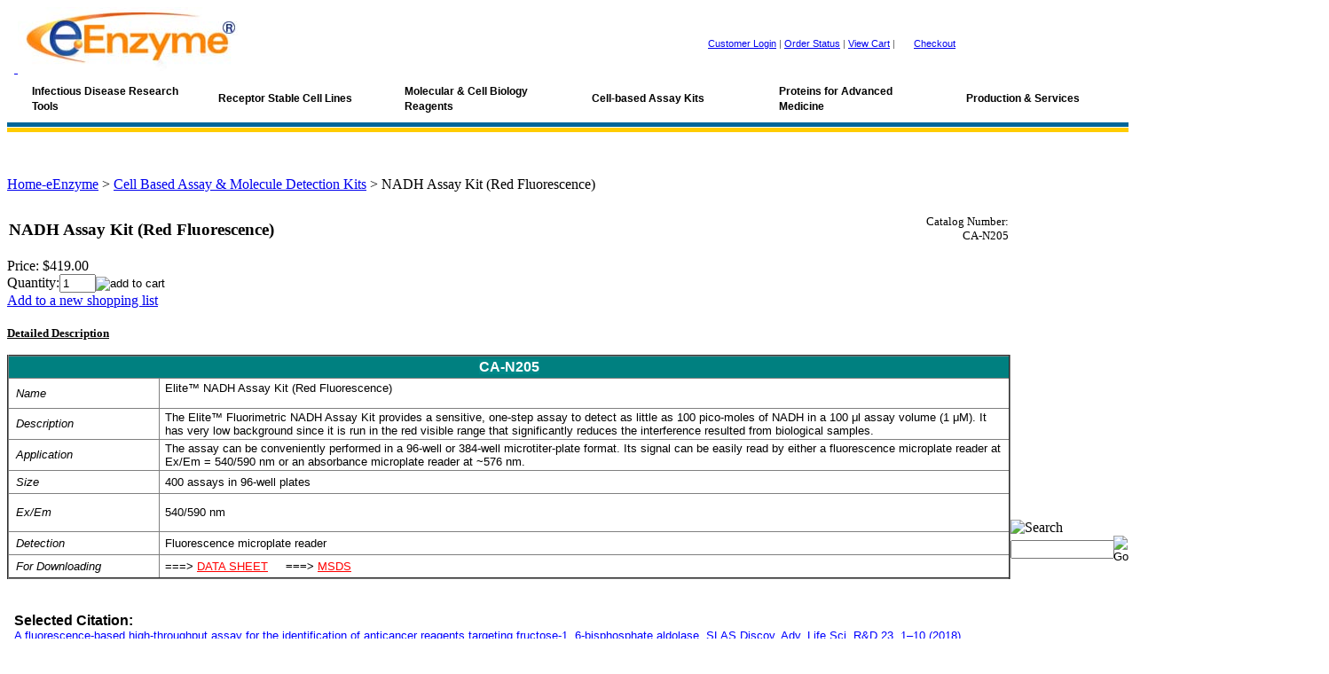

--- FILE ---
content_type: text/html; charset=utf-8
request_url: https://www.eenzyme.com/elite-nadh-assay-kit-red-fluorescence.aspx
body_size: 16891
content:


<!DOCTYPE html PUBLIC "-//W3C//DTD XHTML 1.0 Transitional//EN" "http://www.w3.org/TR/xhtml1/DTD/xhtml1-transitional.dtd">

<html xmlns="http://www.w3.org/1999/xhtml" lang="en">
<head id="ctl00_headTag"><title>
	NADH Assay Kit (Red Fluorescence) | eEnzyme
</title>
    <script type="text/javascript" src="/scripts/jquery-3.5.1.min.js" integrity='sha384-ZvpUoO/+PpLXR1lu4jmpXWu80pZlYUAfxl5NsBMWOEPSjUn/6Z/hRTt8+pR6L4N2' crossorigin='anonymous'></script>
    <script type="text/javascript" src="/scripts/jquery-ui-1.13.0.min.js" integrity='sha384-GH7wmqAxDa43XGS89eXGbziWEki6l/Smy1U+dAI7ZbxlrLsmal+hLlTMqoPIIg1V' crossorigin='anonymous'></script>
    <script type="text/javascript" src="/scripts/json2.js" integrity='sha384-rY3wIRyRmLeQV74T/sN7A3vmSdmaUvjIIzs0Z0cxcwXDHrUumbS3B3u18KlipZ2i' crossorigin='anonymous'></script>
    <script type="text/javascript" src="/scripts/jstorage.js" integrity='sha384-oC7ifurXSiCOGfj0Uy8BEQzbYTql7TzwHA8cE+mQY4skImVU0TX2RYBBKdXDs5cp' crossorigin='anonymous'></script>

    <link type="text/css" rel="stylesheet" href="/custom.css.aspx?theme=137&amp;23252" /><link rel="image_src" href="http://www.eenzyme.com/themes/migration-1-1/images/layout/site_logo.gif" /><link rel="stylesheet" type="text/css" href="/scripts/jQueryUiStyles/jquery-ui.min.css" /><meta name="description" content="The Elite™ Fluorimetric NADH Assay Kit provides a sensitive, one-step assay to detect as little as 100 pico-moles of NADH in a 100 μl assay volume (1 μM). It has very low background since it is run in the red visible range that significantly reduces the interference resulted from biological samples." /><meta name="keywords" content="NADH, Assay Kit, Fluorescence, CA-N205, eenzyme, manufacturer, supplier" /><meta property="og:title" content="NADH Assay Kit (Red Fluorescence) | eEnzyme" /><meta property="og:description" /><meta property="og:image" content="http://www.eenzyme.com/themes/migration-1-1/images/layout/site_logo.gif" /><meta property="og:site_name" content="eENZYME LLC" /><meta property="og:url" content="http://www.eenzyme.com/elite-nadh-assay-kit-red-fluorescence.aspx" /><link rel="canonical" href="https://www.eenzyme.com/elite-nadh-assay-kit-red-fluorescence.aspx" /><link rel="stylesheet" href="/themes/migration-1-1/css/migration.css" type="text/css" /><link rel="stylesheet" href="/themes/migration-1-1/css/x4x_style.css" type="text/css" /><link rel="stylesheet" href="/themes/migration-1-1/css/y4x_custom.css" type="text/css" />
    <script type="text/javascript" src="/scripts/storefront.js" integrity='sha384-wZ3DIKW9ZSoCKqJd55/BNLEcz3mgQhgMwHCw/jwN8k3RG+Hr9bq6e6m10w1YVJqQ' crossorigin='anonymous'></script>
    <script type="text/javascript" src="/scripts/storefront.ie10.js" integrity='sha384-9qRZorpiHcWTyPYogrGSXMS7WL+BQqd4f8L1TM8QShlm70sVe2mrRGcdOVqWssZ2' crossorigin='anonymous'></script>
    <script type="text/javascript" src="/scripts/jquery.producthistory.js" integrity='sha384-mGvZy9PlgY3eQGscCu2QBJCfNYGTuq65xdGE0VNdMv45A6y3R+TxUjF5aIZ+uLx3' crossorigin='anonymous'></script>
    
    <style type="text/css" media="all">
        .product-detail #additional {float:left;margin:10px 0 0;width:100%;}
        .product-detail #additional ul.tabs {float:left;width:100%; list-style-type:none !important; margin-left: 0px !important; padding-left: 0px !important; margin-right: 0px !important; padding-right: 0px !important;}
        .product-detail #additional ul.tabs li {float:left;width:24%;font-size:12px;text-align:center;border:1px solid #ddd;background:url(/images/item-bg.gif) repeat-x left bottom;}
        .product-detail #additional ul.tabs li.tab-desc {border-left:none;}
        .product-detail #additional ul.tabs li.active {background:#fff;border-bottom:none;}
        .product-detail #additional ul.tabs li a {display:block;padding:10px;text-decoration:none;color:#666;}
        .product-detail #additional ul.tabs li.active a {font-weight:bold;color:#333;}
        #quantity-discounts {float:left;}
        .updateProgress {display: block;position: relative;background-color: #fff;filter: alpha(opacity=70);-moz-opacity: 0.7;opacity: 0.7;padding: 0px;margin: 0px;border: 0px;background-image: url("/images/indicator.gif");background-repeat: no-repeat;background-position: center center;z-index: 100000;}
    </style>
<head>
  <meta charset="UTF-8">
  <meta name="viewport" content="width=device-width, initial-scale=1.0">
  <meta name="description" content="eENZYME offers a rabbit polyclonal antibody targeting the E1 glycoprotein of Western Equine Encephalitis Virus (WEEV). Produced via genetic immunization for superior recognition of native viral proteins. Validated for ELISA and Western blot applications in alphavirus research.">
  <meta name="keywords" content="Western Equine Encephalitis Virus antibody, WEEV E1 glycoprotein, rabbit polyclonal antibody, genetic immunization, alphavirus antibody, ELISA reagent, Western blot antibody, viral antigen detection, eENZYME">
  <meta name="author" content="eENZYME LLC">
  <title>Anti-E1 Western Equine Encephalitis Virus Rabbit Antibody | eENZYME LLC</title>

  <!-- Favicon -->
  <link rel="icon" type="image/png" href="https://www.eenzyme.com/favicon-lock.png">

  <!-- Network Solutions Site Seal -->
  <script src="https://seal.networksolutions.com/siteseal/javascript/siteseal.js"></script>

  <!-- Google Ads Global Site Tag (gtag.js) -->
  <script async src="https://www.googletagmanager.com/gtag/js?id=AW-1065850140"></script>
  <script>
    window.dataLayer = window.dataLayer || [];
    function gtag(){ dataLayer.push(arguments); }
    gtag('js', new Date());
    gtag('config', 'AW-1065850140');
  </script>

  <!-- Stylesheets -->
  <link rel="stylesheet" href="/styles/main.css">
  <link rel="stylesheet" href="/styles/weev-antibody.css">
</head>
<meta http-equiv="content-type" content="text/html; charset=utf-8" /><meta http-equiv="content-language" content="en-us" /></head>

<body id="ctl00_bodyTag" class="product-page-type elite-nadh-assay-kit-red-fluorescence-page">

    <form name="aspnetForm" method="post" action="./elite-nadh-assay-kit-red-fluorescence.aspx" onsubmit="javascript:return WebForm_OnSubmit();" id="aspnetForm">
<div>
<input type="hidden" name="__EVENTTARGET" id="__EVENTTARGET" value="" />
<input type="hidden" name="__EVENTARGUMENT" id="__EVENTARGUMENT" value="" />
<input type="hidden" name="__VIEWSTATE" id="__VIEWSTATE" value="UKk6TmIDzJaInjcWDJ/fAPNL9LWlpjt8OKy8rbDOeaShuzGGxuxkj91cLmVYcyEedBHv90xjmlD720XhHdgzAYRIB0zvdvXkYUrSjOAu8UDUy8/v2ljbocttCdn3ep1WdSJyXaFu2hrjg+/VI2eI1uY7f5GBThfm7f7F+JOY9egdzAJ/6mgmDFaZfZO4/6ilNPkaz8poyUmHSX7NsQsoGwFiUSsqm5cXNUd2Zo+5vrooeZQRDkrKPD+5RjGY/y7kMb9f5qG+Hk9u5HTaQMcLl1bHk87qLep03ZPm2DT1CNB2zYjOyNtFw62qRq4VoYYe3rcdEixFdjjOHv9wGpFUnq43DGSbpTKBtc5AJKpzBEe6X/GcztRMByDGL86n0O48wqsf4Ba6gY/8rBoHZc43TSFOdmhNmt3lXTwAV+13vjcxMgu2ht+MNkD35nxYYTrz080nnxZkkdAM0bDaZH3/btCK9ReX02c9iicGf2D/S6DIcVnrTedGol3DdqYcuRGNoDdeP9cB8zaA1VZRLmZ0QP7Id/xAzieh18nx2XORU6nBrD3SMoHJe6FStbi31Vq3mV3jMUD/KuWLKuo14llGpRBfu2BRIwR4F9ybfLAvGmE5hNc5wKRTap6t//+Icgc9w+UFwx3rOi6QGWARKKJpANOANB7USX1kBd7ZR7/rRSd5oh6wz8mWXu8i4fgAjV++DhwAblqSaXbxxkRsZhyiRlizDEdIB/K3WwzzRqTLr256S0/GQ09ru0C1eBOXfnTb11Kc5qHnu28HQrOK5F5Yg/+F9SITz5Gy3CJnuHinntTw2QZUJYtb3iiELdHimhrsTbiR3XOuc2lr7X3wJhs9lVwzXMMPajZX8rNfY9tCsCxN5ly9OgfUb9aEVJ/tpQctYhJk9Be+S/4WE5F6ciXG4XNt+iU654e361GNiY2s0vEH8ZqygntczdWqtSguB6849NbJBCHn3McdnkOAyQIbYdz/WBeXP97cUrddccGwLijc3q0QL0NHoTg4dfS/j/G3xY4bwW7xIC+B0uvAg17UTcd6ELsGwhkhw94+S7XqjGtD3lOyCYxo2Ph/sWeY8y4zEb7WJO3Vt8P/nCkq50lSAfaOuPh0C55KXUzk9uwLVtHb1BSdN0SvlM2FmHL6x2kujog9jNCey28PdttvQxlD7bZuh5+sUNXfP2z+9CJJIfs=" />
</div>

<script type="text/javascript">
//<![CDATA[
var theForm = document.forms['aspnetForm'];
if (!theForm) {
    theForm = document.aspnetForm;
}
function __doPostBack(eventTarget, eventArgument) {
    if (!theForm.onsubmit || (theForm.onsubmit() != false)) {
        theForm.__EVENTTARGET.value = eventTarget;
        theForm.__EVENTARGUMENT.value = eventArgument;
        theForm.submit();
    }
}
//]]>
</script>


<script src="/WebResource.axd?d=pynGkmcFUV13He1Qd6_TZAG0REM8qqEBAHCZinHsmTftbBz8ARFqQG4SmTbTGQGNsxByiuhhp7M8BL__qlDclA2&amp;t=638259264720000000" type="text/javascript"></script>


<script src="/ScriptResource.axd?d=nv7asgRUU0tRmHNR2D6t1HtMr9P-x2_74eSuheOvyS9sgudK_1OOBbqxeT95Oz7T4EgKT-ui-t0v-5WHdBjnvkKGXbdd-7IxxFMhrIT9raX1Q8vQJZ8sjEME6_5pfXflUbfOeoegYHjikdC7srSHlw2&amp;t=52f3558a" type="text/javascript"></script>
<script src="/ScriptResource.axd?d=NJmAwtEo3Ipnlaxl6CMhvtsjOePWILLXcWxlwCsHYz8fzRI9N5f0JccCBUsBm33EENLZXDYwZteS25FdzlV0igVEWzubi67r3jAiJ3i-Sz9kW0feR-VvdZFL844GJHYGuTW7fGD09j6SX6uvNV2Oe-XsnzpZhTrgTJSBMIzc6Ho1&amp;t=ffffffffb1d0f179" type="text/javascript"></script>
<script src="/ScriptResource.axd?d=dwY9oWetJoJoVpgL6Zq8ODn6mY9ix_887qsASlhK_vTw8AMA8PPR6IrMWs6QekhgoBeNs0izHBQ96rkU8iFXd95XYcpwleh_m016WsHkHKye3D16O_Li6Ay_wDz-uYcv1BH84cWSb30mu8pq8vUXCyqjWfvUgbpIFFJaaE3GFNA1&amp;t=ffffffffb1d0f179" type="text/javascript"></script>
<script type="text/javascript">
//<![CDATA[
function WebForm_OnSubmit() {
if (typeof(ValidatorOnSubmit) == "function" && ValidatorOnSubmit() == false) return false;
return true;
}
//]]>
</script>

<div>

	<input type="hidden" name="__VIEWSTATEGENERATOR" id="__VIEWSTATEGENERATOR" value="1314A63E" />
	<input type="hidden" name="__SCROLLPOSITIONX" id="__SCROLLPOSITIONX" value="0" />
	<input type="hidden" name="__SCROLLPOSITIONY" id="__SCROLLPOSITIONY" value="0" />
	<input type="hidden" name="__EVENTVALIDATION" id="__EVENTVALIDATION" value="Cp8JH7vdhA6kpDb+9NDZzDSklQK43Go7dtbDbMRIo70D4XthlahY3rNLBOeVE/[base64]/neYzpSddKZiq5P0Dj+cHsl73vsa5GF0UKZWDuAIlSZO6M+KD2ldrA4AHz6Q3X12dhykpSxIZ70tGfSUhQ7bI0ih8c6egLEHY8kyCZc6nepMEg3DJ59GeqACHA0vpeA9jbkvOwtg6hOXiBVfP4JMrZnCU6bUcWoMMvyfBTKyoGwr/3NJfKRTsIXjtJoPBS8b/8HLIht5keno908k7McE8=" />
</div>
        

        

        

        <div id="wrapper">
            <table id="ctl00_container" class="page-container" cellspacing="0" cellpadding="0" border="0" style="border-collapse:collapse;">
	<tr id="ctl00_header">
		<td id="ctl00_headerContent" class="page-header"><table cellspacing="0" cellpadding="0" style="width: 100%;">
<tbody>
<tr>
<td>
<div align="left">
<table cellspacing="0" cellpadding="0" border="0" bgcolor="#ffffff" align="left" style="width: 100%;">
<tbody>
<tr>
<td>
<table cellspacing="0" cellpadding="0" border="0" bgcolor="#ffffff" style="width: 100%;">
<tbody>
<tr valign="center">
<td height="50">&nbsp;&nbsp;<a href="../../../"> <img src="../../../images/logo%20for%20homepage.jpg" /></a></td>
<td nowrap="nowrap" align="center" style="vertical-align: middle;"><span style="font-family: Verdana, Arial, Helvetica, sans-serif; color: #666666; font-size: 8pt;"><a class="bar1" href="index.asp?PageAction=LOGIN">Customer Login</a> | <a class="bar1" href="index.asp?PageAction=LOGIN">Order Status</a> | <a class="bar1" href="index.asp?PageAction=CARTDETAILS&amp;Page=1">View Cart</a> | <img width="18" border="none" height="16" src="../../../themes/migration-1-1/images/carticon.gif" /><a class="bar1" href="index.asp?PageAction=CARTCHECKOUT">Checkout</a></span>&nbsp;&nbsp;</td>
</tr>
</tbody>
</table>
</td>
</tr>
<tr>
<td>
<table cellspacing="0" cellpadding="0" border="0" style="width: 100%; height: 30px;">
<tbody>
<tr>
<td align="left"><link href="../../../flyout/styles.css" type="text/css" rel="stylesheet" />
<div id="cssmenu">
<ul>
<li class="active has-sub"><a href="../../../infectiousdiseaseresearch.aspx"><span style="color: #000000; font-size: 9pt;"><strong>Infectious Disease Research Tools</strong></span></a>
<ul>
<li></li>
<li></li>
<li></li>
<li></li>
<li></li>
<li></li>
<li><span style="font-size: 9pt; color: a93226;">&nbsp;</span></li>
<li><span style="font-size: 9pt; color: a93226;">&nbsp;</span></li>
<li><span style="font-size: 9pt; color: a93226;">&nbsp;</span></li>
<li><span style="font-size: 9pt; color: a93226;">&nbsp;</span></li>
<li><a href="../../../itemssortedbyvirus.aspx"><span style="font-size: 9pt; color: a93226;">*Products Grouped by Virus</span></a></li>
<li class="active has-sub"><a href="../../../coronavirus-2.aspx"><span style="font-size: 9pt;">*Coronavirus Research Tools</span></a>
<ul>
<li><a href="../../../coronavirus-2.aspx"><span style="font-size: 9pt;">Overview</span></a></li>
<li><a href="../../../CoronaVirus.aspx"><span style="font-size: 9pt;">Recombinant Protein</span></a></li>
<li><a href="../../../Antibody-for-Coronavirus.aspx"><span style="font-size: 9pt;">Polyclonal Antibody</span></a></li>
<li><a href="../../../mabsforcoronavirus.aspx"><span style="font-size: 9pt;"> Monoclonal Antibody</span></a></li>
<li><a href="../../../celllinesandpseudoviralparticles.aspx"><span style="font-size: 9pt;">Pseudovirus &amp; Stable Cell Line </span></a></li>
<li><a href="../../../Pseudovirus-Neutralization-Assay-Service-SARS-CoV-2.aspx"><span style="font-size: 9pt;">Pseudovirus Neutralization Assay Service </span></a></li>
</ul>
</li>
<li class="active has-sub"><a href="../../../influenzavirusresearch.aspx"><span style="font-size: 9pt;">*Influenza Research Tools</span></a>
<ul>
<li><a href="../../../influenzavirusresearch.aspx"><span style="font-size: 9pt;">Overview</span></a></li>
<li><a href="../../../h1n1-2.aspx"><span style="font-size: 9pt;">H1N1</span></a></li>
<li><a href="../../../h2n2.aspx"><span style="font-size: 9pt;">H2N2, H4N6</span></a></li>
<li><a href="../../../h3n2-2.aspx"><span style="font-size: 9pt;">H3N2</span></a></li>
<li><a href="../../../h5n1-2.aspx"><span style="font-size: 9pt;">H5N1</span></a></li>
<li><a href="../../../h5n2.aspx"><span style="font-size: 9pt;">H5N2, H5N3, H5N8, H6N1, H6N2</span></a></li>
<li><a href="../../../h7n1.aspx"><span style="font-size: 9pt;">H7N1, H7N2, H7N7, H7N9</span></a></li>
<li><a href="../../../h8n4.aspx"><span style="font-size: 9pt;">H8,H9,H11,H12,H13,H15,H16</span></a></li>
<li><a href="../../../bbrisbane602008.aspx"><span style="font-size: 9pt;">Influenza B viruses</span></a></li>
<li><a href="../../../influenzapseudoviruses.aspx"><span style="font-size: 9pt;">Pseudoviruses</span></a></li>
</ul>
</li>
<li class="active has-sub"><a href="../../../HIV-research-tools.aspx"><span style="font-size: 9pt;">*HIV Research Tools</span></a>
<ul>
<li><a href="../../../HIV-research-tools.aspx"><span style="font-size: 9pt;">Overview</span></a></li>
<li><a href="../../../hivsiv.aspx"><span style="font-size: 9pt;">HIV/SIV Recombinant Proteins</span></a></li>
<li><a href="../../../rabbitiggsforhivsiv.aspx"><span style="font-size: 9pt;">Rabbit IgGs for HIV/SIV Proteins</span></a></li>
<li><a href="../../../mabsforhumanimmunodeficiencyvirushiv.aspx"><span style="font-size: 9pt;">Monoclonal Antibodies for HIV Proteins</span></a></li>
<li><a href="../../../hivsiv-2.aspx"><span style="font-size: 9pt;">HIV/SIV cDNA Clones</span></a></li>
</ul>
</li>
<li class="active has-sub"><a href="../../../viralproteins.aspx"><span style="font-size: 9pt;">Recombinant Viral &amp; Bacterial Proteins</span></a>
<ul>
<li>
<table bgcolor="#DCDCDC">
<tbody>
<tr>
<td><a href="../../../influenzaa.aspx"><span style="font-size: 9pt;">Influenza A</span></a></td>
<td><a href="../../../influenzab-2.aspx"><span style="font-size: 9pt;">Influenza B</span></a></td>
</tr>
<tr>
<td><a href="../../../hivsiv.aspx"><span style="font-size: 9pt;">HIV/SIV</span></a></td>
<td><a href="../../../hepatitis.aspx"><span style="font-size: 9pt;">Hepatitis</span></a></td>
</tr>
<tr>
<td><a href="../../../ebolavirus.aspx"><span style="font-size: 9pt;">Ebola</span></a></td>
<td><a href="../../../malaria.aspx"><span style="font-size: 9pt;">Malaria</span></a></td>
</tr>
<tr>
<td><a href="../../../bunyaviridae.aspx"><span style="font-size: 9pt;">Bunyaviridae (SFTS,RVF) </span></a></td>
<td><a href="../../../westnilevirus.aspx"><span style="font-size: 9pt;">Flavivirus (WNV,Zika)</span></a></td>
</tr>
<tr>
<td><a href="../../../enterovirus.aspx"><span style="font-size: 9pt;">Enterovirus</span></a></td>
<td><a href="../../../foot-and-mouth-disease-virus.aspx"><span style="font-size: 9pt;">Foot and Mouth Disease Virus</span></a></td>
</tr>
<tr>
<td><a href="../../../herpesvirus.aspx"><span style="font-size: 9pt;">Herpesvirus</span></a></td>
<td><a href="../../../humanpapillomavirushpv.aspx"><span style="font-size: 9pt;">Human Papillomavirus</span></a></td>
</tr>
<tr>
<td><a href="../../../rsvviralproteins.aspx"><span style="font-size: 9pt;">RSV</span></a></td>
<td><a href="../../../sars-cov.aspx"><span style="font-size: 9pt;">CoronaVirus</span></a></td>
</tr>
<tr>
<td><a href="../../../bio-markerproteins.aspx"><span style="font-size: 9pt;">Miscellaneous Proteins </span></a></td>
<td></td>
</tr>
</tbody>
</table>
</li>
</ul>
</li>
<li class="active has-sub"><a href="../../../monoclonalantibodies.aspx"><span style="font-size: 9pt;">Monoclonal Antibodies</span></a>
<ul>
<li>
<table bgcolor="#DCDCDC">
<tbody>
<tr>
<td><a href="../../../monoclonalantibodies.aspx"><span style="font-size: 9pt;">Overview</span></a></td>
<td><a href="../../../mabsforinfluenza.aspx"><span style="font-size: 9pt;">Influenza A</span></a></td>
<td><a href="../../../mabsforinfluenzabvirus.aspx"><span style="font-size: 9pt;">Influenza B</span></a></td>
</tr>
<tr>
<td><a href="../../../mabsforhumanimmunodeficiencyvirushiv.aspx"><span style="font-size: 9pt;">HIV/SIV</span></a></td>
<td><a href="../../../mabsforhepatitis.aspx"><span style="font-size: 9pt;">Hepatitis Virus</span></a></td>
<td><a href="../../../mabsforebolavirus.aspx"><span style="font-size: 9pt;">Ebola Virus</span></a></td>
</tr>
<tr>
<td><a href="../../../mabsforcoronavirus.aspx"><span style="font-size: 9pt;">Coronavirus</span></a></td>
<td><a href="../../../mabformonkeypoxvirus.aspx"><span style="font-size: 9pt;">Monkeypox virus</span></a></td>
<td><a href="../../../mabsforherpessimplexvirus.aspx"><span style="font-size: 9pt;">Herpes Simplex Virus</span></a></td>
</tr>
<tr>
<td><a href="../../../mabsforepsteinbarrvirus.aspx"><span style="font-size: 9pt;">Epstein Barr Virus</span></a></td>
<td><a href="../../../mabsforfoot-and-mouthdiseasevirus.aspx"><span style="font-size: 9pt;">Foot-and-Mouth Disease Virus</span></a></td>
<td><a href="../../../mabsforcytomeglovirus.aspx"><span style="font-size: 9pt;">Cytomeglovirus</span></a></td>
</tr>
<tr>
<td><a href="../../../mabsfornewcastlediseasevirus.aspx"><span style="font-size: 9pt;">Newcastle Disease Virus</span></a></td>
<td><a href="../../../mabsforzikavirus.aspx"><span style="font-size: 9pt;">Zika Virus</span></a></td>
<td><a href="../../../mabsforrabiesvirus.aspx"><span style="font-size: 9pt;">Rabies Virus</span></a></td>
</tr>
<tr>
<td><a href="../../../mabsformicrobialandplanttoxins.aspx"><span style="font-size: 9pt;">MAbs for Microbial and Plant Toxins</span></a></td>
<td><a href="../../../mabsforepitopetags.aspx"><span style="font-size: 9pt;">MAbs for Epitopes</span></a></td>
<td><a href="../../../othermabs.aspx"><span style="font-size: 9pt;">Miscellaneous mAbs</span></a></td>
</tr>
</tbody>
</table>
</li>
</ul>
</li>
<li class="active has-sub"><a href="../../../polyclonalantibodies.aspx"><span style="font-size: 9pt;">Polyclonal Antibodies</span></a>
<ul>
<li>
<table bgcolor="#DCDCDC">
<tbody>
<tr>
<td><a href="../../../polyclonalantibodies.aspx"><span style="font-size: 9pt;">Overview</span></a></td>
<td><a href="../../../rabbitiggsforinfluenzaab.aspx"><span style="font-size: 9pt;">Influenza A/B</span></a></td>
</tr>
<tr>
<td><a href="../../../rabbitiggsforhivsiv.aspx"><span style="font-size: 9pt;">HIV/SIV</span></a></td>
<td><a href="../../../rabbitiggsforhepatitisvirus.aspx"><span style="font-size: 9pt;">Hepatitis Virus</span></a></td>
</tr>
<tr>
<td><a href="../../../rabbitiggsforebolavirus.aspx"><span style="font-size: 9pt;">Ebola Virus</span></a></td>
<td><a href="../../../rabbitiggsforhsv.aspx"><span style="font-size: 9pt;">HSV</span></a></td>
</tr>
<tr>
<td><a href="../../../rabbitiggsforwestnilevirus.aspx"><span style="font-size: 9pt;">Flavivirus</span></a></td>
<td><a href="../../../rabbitiggsforsars-cov.aspx"><span style="font-size: 9pt;">Coronavirus</span></a></td>
</tr>
<tr>
<td><a href="../../../mabsforepitopetags.aspx"><span style="font-size: 9pt;">Antibodies for Protein Tags or Epitope Tags</span></a></td>
<td><a href="../../../otherantibodies.aspx"><span style="font-size: 9pt;">Miscellaneous Antibodies</span></a></td>
</tr>
</tbody>
</table>
</li>
</ul>
</li>
<li class="active has-sub"><a href="../../../viruscdnaclone.aspx"><span style="font-size: 9pt;">Virus ORF cDNA Clone</span></a></li>
<li class="last"><a href="../../../hivelisaassaykits.aspx"><span style="font-size: 9pt;">Sandwich ELISA Kits</span></a></li>
<li class="active has-sub"><a href="../../../pseudoviruses-vlp.aspx"><span style="font-size: 9pt;">Pseudoviruses (VLPs)</span></a></li>
<li><a href="../../../Infectious-disease-research.aspx"><span style="font-size: 9pt;">Categories Overview</span></a></li>
</ul>
</li>
</ul>
</div>
</td>
<td align="left"><link href="../../flyout/styles.css" type="text/css" rel="stylesheet" />
<div id="cssmenu">
<ul>
<li class="active has-sub"><a href="../membranereceptorresearch.aspx"><span style="color: #000000; font-size: 9pt;"><strong>Receptor Stable Cell Lines</strong>&nbsp;</span></a>
<ul>
<li></li>
<!--                            



<li><a href="../Membrane-Receptor-Research.aspx"><span style="font-size: 9pt;">Overview</span></a></li>
<li><a href="../../ACTOne-GPCR-stable-cell-lines.aspx"><span style="font-size: 9pt;">ACTOne GPCR Stable Cell Lines</span></a></li>
<li><a href="../../ACTOne-PDE-stable-cell-lines.aspx"><span style="font-size: 9pt;">ACTOne PDE Stable Cell Lines</span></a></li>
<li><a href="../../stable-cell-lines-covid19-research.aspx"><span style="font-size: 9pt;">Stable Cell Lines for COVID19</span></a></li>
<li><a href="../../Reagents-for-HTS-screening.aspx"><span style="font-size: 9pt;">Assay Kits for Membrane Receptor Studies</span></a></li>
<li><span style="font-size: 9pt;">&nbsp;</span></li>

---></ul>
</li>
</ul>
</div>
</td>
<td align="left"><link href="../../../flyout/styles.css" type="text/css" rel="stylesheet" />
<div id="cssmenu">
<ul>
<li class="active has-sub"><a href="../../../reagents.aspx"><span style="color: #000000; font-size: 9pt;"><strong>Molecular &amp; Cell Biology Reagents</strong></span></a>
<ul>
<li><a href="../../../reagents.aspx"></a></li>
<li><span style="font-size: 9pt; color: a93226;">&nbsp;</span></li>
<li><span style="font-size: 9pt; color: a93226;">&nbsp;</span></li>
<li><span style="font-size: 9pt; color: a93226;">&nbsp;</span></li>
<li><a href="../../../Taq-DNA-polymerases-and-Taq-antibodies.aspx" title="Taq DNA polymerases and Taq antibodies"><span style="font-size: 9pt; color: a93226;">DNA Polymerases &amp; Taq Antibodies</span></a></li>
<li><a href="../../../molecularmarkerladder.aspx"><span style="font-size: 9pt;">Molecular Markers/Ladders</span></a></li>
<li><a href="../../../labelednucleotides.aspx"><span style="font-size: 9pt;">Labeled Nucleotides</span></a></li>
<li><a href="../../../epitopetagsandsecondaryantibodies.aspx"><span style="font-size: 9pt;">Epitope Tags and mAbs, Secondary Antibodies</span></a></li>
<li class="last"><a href="../../../reagentsandbuffers.aspx"><span style="font-size: 9pt;">Reagents and Buffers</span></a></li>
<li><a href="../../../tubesstripsand96-wellplates.aspx"><span style="font-size: 9pt;">Plastics for qPCR Applications</span></a></li>
</ul>
</li>
</ul>
</div>
</td>
<td align="left"><link href="../../../flyout/styles.css" type="text/css" rel="stylesheet" />
<div id="cssmenu">
<ul>
<li class="active has-sub"><a href="../../../cellassaykits.aspx"><span style="color: #000000; font-size: 9pt;"><strong>Cell-based Assay Kits</strong></span></a></li>
<li class="active has-sub">
<ul>
<li><a href="../../../recommendedreagentsforhtsscreening.aspx"><span style="font-size: 9pt;">Recommended Assay Kits for HTS Screening</span></a></li>
</ul>
</li>
</ul>
</div>
</td>
<td align="left"><link href="../../../flyout/styles.css" type="text/css" rel="stylesheet" />
<div id="cssmenu">
<ul>
<li class="active has-sub"><a href="../../../ricerecombinantprotein.aspx"><span style="color: #000000; font-size: 9pt;"><strong>Proteins for Advanced Medicine</strong></span></a>
<ul>
<li><span style="font-size: 9pt;">&nbsp;</span></li>
<li><span style="font-size: 9pt;">&nbsp;</span></li>
<li><span style="font-size: 9pt;">&nbsp;</span></li>
<li><span style="font-size: 9pt;">&nbsp;</span></li>
<li><a href="../../../ricerecombinantprotein.aspx"><span style="font-size: 9pt;">IVD Raw Materials</span></a></li>
<li><a href="../../../ricerecombinantprotein.aspx"><span style="font-size: 9pt;">Animal-Free Human Proteins</span></a></li>
<li><a href="../../../cytokines.aspx"><span style="font-size: 9pt;">Cytokines</span></a></li>
</ul>
</li>
</ul>
</div>
</td>
<td align="left"><link href="../../../flyout/styles.css" type="text/css" rel="stylesheet" />
<div id="cssmenu">
<ul>
<li class="active has-sub"><a href="../../../customproductionservices.aspx"><span style="color: #000000; font-size: 9pt;"><strong>Production &amp; Services</strong></span></a>
<ul>
<li><span style="font-size: 30pt;">&nbsp;</span></li>
<li><span style="font-size: 9pt;">&nbsp;</span></li>
<li><span style="font-size: 9pt;">&nbsp;</span></li>
<li><a href="../../../Pseudovirus-Neutralization-Assay-Service-SARS-CoV-2.aspx"><span style="font-size: 9pt;">Pseudovirus Neutralization Assay</span></a></li>
<li><a href="../../../pseudoviralparticlevlpproduction.aspx"><span style="font-size: 9pt;">Pseudoviral Partical (VLP) Production</span></a></li>
<li><a href="../../../recombinantproteinproductionservice.aspx"><span style="font-size: 9pt;">Antibody &amp; Protein Production</span></a></li>
<li><a href="../../../customized-gpcr-pde-service.aspx"><span style="font-size: 9pt;">Custom GPCR/PDE Study</span></a></li>
</ul>
</li>
</ul>
</div>
</td>
</tr>
</tbody>
</table>
</td>
</tr>
</tbody>
</table>
</div>
</td>
</tr>
</tbody>
</table>
<div style="width: 100%; display: block; background: #006699; height: 5px;">
<div>&nbsp;</div>
</div>
<div style="width: 100%; display: block; background: #FDFEFE; height: 1px;">
<div>&nbsp;</div>
</div>
<div style="width: 100%; display: block; background: #ffcc00; height: 5px;">
<div>&nbsp;</div>
</div>
<p>&nbsp;</p>
<script language="JavaScript" src="https://seal.networksolutions.com/siteseal/javascript/siteseal.js" type="mce-mce-text/javascript"></script></td>
	</tr><tr id="ctl00_body" class="page-body">
		<td id="ctl00_bodyContent" class="page-body-content">
                        <div role="main">
                            <table id="ctl00_columns" class="page-body-columns" cellspacing="0" cellpadding="0" border="0" style="border-collapse:collapse;">
			<tr>
				<td id="ctl00_centerColumn" class="page-column-center"><div id="ctl00_breadcrumb" class="breadcrumb">
					
                                            <span id="ctl00_breadcrumbContent"><span><a href="/">Home-eEnzyme</a></span><span>&#160;&gt;&#160;</span><span><a href="/cell-assay-kits.aspx">Cell Based Assay &amp; Molecule Detection Kits</a></span><span>&#160;&gt;&#160;</span><span>NADH Assay Kit (Red Fluorescence)</span></span>
                                        
				</div>
    <input name="ctl00$pageContent$productDetailsID" type="hidden" id="ctl00_pageContent_productDetailsID" class="productDetailsID" value="810" />
    
    
                <div id="product-detail-div" class="product-detail" itemscope itemtype="http://schema.org/Product">
                    <div style="text-align:center;margin-bottom:10px">

    <div style="margin-bottom:10px">
     
    </div>
  
  

  


  
</div>

<table border="0" cellpadding="2" cellspacing="0" style="border-collapse:collapse;margin-bottom:1px" width="100%">
  <tr>
    <td>
              <H3>NADH Assay Kit (Red Fluorescence)</H3>
          </td>
    <td align="right">
                  
       
          <font size="2" class="prodmfg">Catalog Number:
            <div class="prod-detail-part"><span class="prod-detail-part-value">CA-N205</span></div>
          </font>
        
          </td>
  </tr>
  </table>

<div class="prod-detail-price">
        <div class="prod-detail-cost"><span class="prod-detail-cost-label">Price:</span> <span class="prod-detail-cost-value">$419.00</span></div>
      </div>
  




<div class="prod-detail-purchase" onkeypress="javascript:return WebForm_FireDefaultButton(event, &#39;ctl00_pageContent_addToCart&#39;)">
					<label for="ctl00_pageContent_txtQuantity" class="label">Quantity:</label><input name="ctl00$pageContent$txtQuantity" type="text" value="1" maxlength="10" size="3" id="ctl00_pageContent_txtQuantity" class="textbox-center" /><span id="ctl00_pageContent_ctl32" style="color:Red;display:none;"><br />* Whole number only</span><input type="image" name="ctl00$pageContent$addToCart" id="ctl00_pageContent_addToCart" class="prod-detail-add" buttonProperty="addToCart" src="/themes/migration-1-1/images/buttons/cart_btn_add.gif" alt="add to cart" onclick="javascript:WebForm_DoPostBackWithOptions(new WebForm_PostBackOptions(&quot;ctl00$pageContent$addToCart&quot;, &quot;&quot;, true, &quot;&quot;, &quot;&quot;, false, false))" style="border-width:0px;" />
				</div><div class="prod-detail-shopping-list">
					<a id="ctl00_pageContent_ctl35_shopping-list-add" href="javascript:WebForm_DoPostBackWithOptions(new WebForm_PostBackOptions(&quot;ctl00$pageContent$ctl35$shopping-list-add&quot;, &quot;&quot;, true, &quot;&quot;, &quot;&quot;, false, true))" style="display:block;">Add to a new shopping list</a>
				</div>

  <div style="margin-top:20px">
    <font size="2" class="prodmfg"><B><u>Detailed Description</u></B></font>
    <div class="prod-detail-desc"><p></p>
<table cellspacing="0" cellpadding="0" border="2" style="border-collapse: collapse; width: 100%; height: 197px; font-family: Arial; font-size: 10pt;" id="AutoNumber10">
<tbody>
<tr>
<td width="100%" bgcolor="#008080" height="24" colspan="2">
<p align="center" style="margin-top: 2px; margin-bottom: 2px;"><span style="font-size: 12pt; font-weight: bold; background-color: #008888; color: #ffffff;">CA-N205</span></p>
</td>
</tr>
<tr>
<td width="15%" height="24">
<p style="margin: 2px 3px 2px 8px;"><i>Name</i></p>
</td>
<td width="85%" height="24">
<p style="line-height: 14pt; margin-top: 2px; margin-left: 6px;">Elite&trade; NADH Assay Kit (Red Fluorescence)</p>
</td>
</tr>
<tr>
<td width="15%" height="24">
<p style="margin: 2px 3px 2px 8px;"><i>Description</i></p>
</td>
<td width="85%" height="24">
<p style="margin: 2px 3px 2px 6px;">The Elite&trade; Fluorimetric NADH Assay Kit provides a sensitive, one-step assay to detect as little as 100 pico-moles of NADH in a 100 &mu;l assay volume (1 &mu;M). It has very low background since it is run in the red visible range that significantly reduces the interference resulted from biological samples.</p>
</td>
</tr>
<tr>
<td width="15%" height="25">
<p style="margin: 2px 3px 2px 8px;"><i>Application</i></p>
</td>
<td width="85%" height="25">
<p style="margin: 2px 3px 2px 6px;">The assay can be conveniently performed in a 96-well or 384-well microtiter-plate format. Its signal can be easily read by either a fluorescence microplate reader at Ex/Em = 540/590 nm or an absorbance microplate reader at ~576 nm.</p>
</td>
</tr>
<tr>
<td width="15%" height="25">
<p style="margin: 2px 3px 2px 8px;"><i>Size</i></p>
</td>
<td width="85%" height="25">
<p style="margin: 2px 3px 2px 6px;">400 assays in 96-well plates</p>
</td>
</tr>
<tr>
<td width="15%" height="25">
<p style="margin-right: 3px; margin-left: 8px;"><i>Ex/Em</i></p>
</td>
<td width="85%" height="25">
<p style="margin-left: 6px;">540/590 nm</p>
</td>
</tr>
<tr>
<td width="15%" height="25">
<p style="margin: 2px 3px 2px 8px;"><i>Detection</i></p>
</td>
<td width="85%" height="25">
<p style="margin: 2px 3px 2px 6px;">Fluorescence microplate reader</p>
</td>
</tr>
<tr>
<td width="15%" height="25">
<p style="margin: 2px 3px 2px 8px;"><i>For Downloading</i></p>
</td>
<td width="85%" height="25">
<p style="margin: 2px 3px 2px 6px;">===&gt;&nbsp;<a href="http://www.eEnzyme.com/datasheets/CA-N205.pdf"><span style="color: #ff0000; text-decoration: underline;">DATA SHEET</span></a><b>&nbsp; &nbsp; &nbsp;===&gt;</b>&nbsp;<a href="http://www.eEnzyme.com/MSDS/CA-N205MSDS.pdf"><span style="color: #ff0000; text-decoration: underline;">MSDS</span></a></p>
</td>
</tr>
</tbody>
</table>
<p style="margin: 2px 3px 2px 8px;"><br /><br /><span style="font-family: arial, helvetica, sans-serif; font-size: 12pt;"><strong>Selected Citation:</strong></span><br /> <span style="color: #0000ff; font-family: arial, helvetica, sans-serif; font-size: 10pt;"><a href="https://doi.org/10.1177%2F2472555217726325"><span style="color: #0000ff;">A fluorescence-based high-throughput assay for the identification of anticancer reagents targeting fructose-1, 6-bisphosphate aldolase. SLAS Discov. Adv. Life Sci. R&amp;D 23, 1&ndash;10 (2018).&nbsp;</span></a></span><br /><br /><br /></p></div>
  </div>

<table id="ctl00_pageContent_ctl45_titleHeader" cellpadding="0" cellspacing="0" style="width:100%">
					<tr>
						<td><h3 style="margin-top:20px">Related Products</h3></td>
						<td style="text-align:right;vertical-align:bottom"></td>
					</tr>
				</table>
				





<table id="ctl00_pageContent_ctl45_productList" class="product-list" cellspacing="0" border="0" style="width:100%;border-collapse:collapse;">
					<tr>
						<td class="product-list-item-container" style="width:100%;">
		<div class="product-list-item" onkeypress="javascript:return WebForm_FireDefaultButton(event, &#39;ctl00_pageContent_ctl45_productList_ctl00_imbAdd&#39;)">
							<table border="0" style="width:100%" >
	<tr> 
		<td style="text-align:left" width="45%" style="vertical-align:middle"> 
		   <a href="/glutathione-gsh-gssg-ratio-assay-kit-fluorescence.aspx">GSH/GSSG Ratio Assay Kit (Fluorescence)</a>		
                </td>
                <td style="text-align:left" width="15%" style="vertical-align:middle">
		  <div class="product-list-text">
                         CA-G056
		  </div>
		</td>

                  
                <td style="text-align:left" width="16%">
	 	   <div class="product-list-price" style="vertical-align:middle">     
 	 
		     				<div class="product-list-cost"><span class="product-list-cost-label" style="vertical-align:middle"> 
				</span> <span class="product-list-cost-value" style="vertical-align:middle">   
				$384.00
				</span></div>
				 </div>
              </td>
              <td style="text-align:left" width="12%" style="vertical-align:middle">
				<div class="product-list-qty">
				  <label for="ctl00_pageContent_ctl45_productList_ctl00_txtQuantity" class="label">Quantity:</label> <input name="ctl00$pageContent$ctl45$productList$ctl00$txtQuantity" type="text" value="1" maxlength="10" size="3" id="ctl00_pageContent_ctl45_productList_ctl00_txtQuantity" class="textbox-center" /><span id="ctl00_pageContent_ctl45_productList_ctl00_ctl14" style="color:Red;display:none;"><br />* Whole number only</span>				</div>
		</td>
                <td width="12%" style="vertical-align:middle">
                        <input type="image" name="ctl00$pageContent$ctl45$productList$ctl00$imbAdd" id="ctl00_pageContent_ctl45_productList_ctl00_imbAdd" src="/themes/migration-1-1/images/buttons/cart_btn_add.gif" alt="add to cart" onclick="javascript:WebForm_DoPostBackWithOptions(new WebForm_PostBackOptions(&quot;ctl00$pageContent$ctl45$productList$ctl00$imbAdd&quot;, &quot;&quot;, true, &quot;productList828&quot;, &quot;&quot;, false, false))" style="border-width:0px;" />                </td>
             </tr>
	  
	</table>
						</div>
  </td>
					</tr><tr>
						<td class="product-list-item-container-alt" style="width:100%;">
		<div class="product-list-item" onkeypress="javascript:return WebForm_FireDefaultButton(event, &#39;ctl00_pageContent_ctl45_productList_ctl01_imbAdd&#39;)">
							<table border="0" style="width:100%" >
	<tr> 
		<td style="text-align:left" width="45%" style="vertical-align:middle"> 
		   <a href="/camp-elisa-assay-kit-fluorescence.aspx">cAMP ELISA Assay Kit (Fluorescence)</a>		
                </td>
                <td style="text-align:left" width="15%" style="vertical-align:middle">
		  <div class="product-list-text">
                         
		  </div>
		</td>

                  
                <td style="text-align:left" width="16%">
	 	   <div class="product-list-price" style="vertical-align:middle">     
 	 
		     				<div class="product-list-cost"><span class="product-list-cost-label" style="vertical-align:middle"> 
				</span> <span class="product-list-cost-value" style="vertical-align:middle">   
				$439.00
				</span></div>
				 </div>
              </td>
              <td style="text-align:left" width="12%" style="vertical-align:middle">
				<div class="product-list-qty">
				  				</div>
		</td>
                <td width="12%" style="vertical-align:middle">
                                        </td>
             </tr>
	  
	</table>
						</div>
  </td>
					</tr><tr>
						<td class="product-list-item-container" style="width:100%;">
		<div class="product-list-item" onkeypress="javascript:return WebForm_FireDefaultButton(event, &#39;ctl00_pageContent_ctl45_productList_ctl02_imbAdd&#39;)">
							<table border="0" style="width:100%" >
	<tr> 
		<td style="text-align:left" width="45%" style="vertical-align:middle"> 
		   <a href="/elite-nadp-nadph-ratio-assay-kit-red-fluorescence.aspx">NADP/NADPH Ratio Assay Kit (Red Fluorescence)</a>		
                </td>
                <td style="text-align:left" width="15%" style="vertical-align:middle">
		  <div class="product-list-text">
                         CA-N426
		  </div>
		</td>

                  
                <td style="text-align:left" width="16%">
	 	   <div class="product-list-price" style="vertical-align:middle">     
 	 
		     				<div class="product-list-cost"><span class="product-list-cost-label" style="vertical-align:middle"> 
				</span> <span class="product-list-cost-value" style="vertical-align:middle">   
				$439.00
				</span></div>
				 </div>
              </td>
              <td style="text-align:left" width="12%" style="vertical-align:middle">
				<div class="product-list-qty">
				  <label for="ctl00_pageContent_ctl45_productList_ctl02_txtQuantity" class="label">Quantity:</label> <input name="ctl00$pageContent$ctl45$productList$ctl02$txtQuantity" type="text" value="1" maxlength="10" size="3" id="ctl00_pageContent_ctl45_productList_ctl02_txtQuantity" class="textbox-center" /><span id="ctl00_pageContent_ctl45_productList_ctl02_ctl14" style="color:Red;display:none;"><br />* Whole number only</span>				</div>
		</td>
                <td width="12%" style="vertical-align:middle">
                        <input type="image" name="ctl00$pageContent$ctl45$productList$ctl02$imbAdd" id="ctl00_pageContent_ctl45_productList_ctl02_imbAdd" src="/themes/migration-1-1/images/buttons/cart_btn_add.gif" alt="add to cart" onclick="javascript:WebForm_DoPostBackWithOptions(new WebForm_PostBackOptions(&quot;ctl00$pageContent$ctl45$productList$ctl02$imbAdd&quot;, &quot;&quot;, true, &quot;productList815&quot;, &quot;&quot;, false, false))" style="border-width:0px;" />                </td>
             </tr>
	  
	</table>
						</div>
  </td>
					</tr><tr>
						<td class="product-list-item-container-alt" style="width:100%;">
		<div class="product-list-item" onkeypress="javascript:return WebForm_FireDefaultButton(event, &#39;ctl00_pageContent_ctl45_productList_ctl03_imbAdd&#39;)">
							<table border="0" style="width:100%" >
	<tr> 
		<td style="text-align:left" width="45%" style="vertical-align:middle"> 
		   <a href="/elite-nadp-nadph-assay-kit-red-fluorescence.aspx">NADP/NADPH Assay Kit (Red Fluorescence)</a>		
                </td>
                <td style="text-align:left" width="15%" style="vertical-align:middle">
		  <div class="product-list-text">
                         CA-N418
		  </div>
		</td>

                  
                <td style="text-align:left" width="16%">
	 	   <div class="product-list-price" style="vertical-align:middle">     
 	 
		     				<div class="product-list-cost"><span class="product-list-cost-label" style="vertical-align:middle"> 
				</span> <span class="product-list-cost-value" style="vertical-align:middle">   
				$419.00
				</span></div>
				 </div>
              </td>
              <td style="text-align:left" width="12%" style="vertical-align:middle">
				<div class="product-list-qty">
				  <label for="ctl00_pageContent_ctl45_productList_ctl03_txtQuantity" class="label">Quantity:</label> <input name="ctl00$pageContent$ctl45$productList$ctl03$txtQuantity" type="text" value="1" maxlength="10" size="3" id="ctl00_pageContent_ctl45_productList_ctl03_txtQuantity" class="textbox-center" /><span id="ctl00_pageContent_ctl45_productList_ctl03_ctl14" style="color:Red;display:none;"><br />* Whole number only</span>				</div>
		</td>
                <td width="12%" style="vertical-align:middle">
                        <input type="image" name="ctl00$pageContent$ctl45$productList$ctl03$imbAdd" id="ctl00_pageContent_ctl45_productList_ctl03_imbAdd" src="/themes/migration-1-1/images/buttons/cart_btn_add.gif" alt="add to cart" onclick="javascript:WebForm_DoPostBackWithOptions(new WebForm_PostBackOptions(&quot;ctl00$pageContent$ctl45$productList$ctl03$imbAdd&quot;, &quot;&quot;, true, &quot;productList814&quot;, &quot;&quot;, false, false))" style="border-width:0px;" />                </td>
             </tr>
	  
	</table>
						</div>
  </td>
					</tr><tr>
						<td class="product-list-item-container" style="width:100%;">
		<div class="product-list-item" onkeypress="javascript:return WebForm_FireDefaultButton(event, &#39;ctl00_pageContent_ctl45_productList_ctl04_imbAdd&#39;)">
							<table border="0" style="width:100%" >
	<tr> 
		<td style="text-align:left" width="45%" style="vertical-align:middle"> 
		   <a href="/elite-nad-nadh-ratio-assay-kit-red-fluorescence.aspx">NAD/NADH Ratio Assay Kit (Red Fluorescence)</a>		
                </td>
                <td style="text-align:left" width="15%" style="vertical-align:middle">
		  <div class="product-list-text">
                         CA-N226
		  </div>
		</td>

                  
                <td style="text-align:left" width="16%">
	 	   <div class="product-list-price" style="vertical-align:middle">     
 	 
		     				<div class="product-list-cost"><span class="product-list-cost-label" style="vertical-align:middle"> 
				</span> <span class="product-list-cost-value" style="vertical-align:middle">   
				$439.00
				</span></div>
				 </div>
              </td>
              <td style="text-align:left" width="12%" style="vertical-align:middle">
				<div class="product-list-qty">
				  <label for="ctl00_pageContent_ctl45_productList_ctl04_txtQuantity" class="label">Quantity:</label> <input name="ctl00$pageContent$ctl45$productList$ctl04$txtQuantity" type="text" value="1" maxlength="10" size="3" id="ctl00_pageContent_ctl45_productList_ctl04_txtQuantity" class="textbox-center" /><span id="ctl00_pageContent_ctl45_productList_ctl04_ctl14" style="color:Red;display:none;"><br />* Whole number only</span>				</div>
		</td>
                <td width="12%" style="vertical-align:middle">
                        <input type="image" name="ctl00$pageContent$ctl45$productList$ctl04$imbAdd" id="ctl00_pageContent_ctl45_productList_ctl04_imbAdd" src="/themes/migration-1-1/images/buttons/cart_btn_add.gif" alt="add to cart" onclick="javascript:WebForm_DoPostBackWithOptions(new WebForm_PostBackOptions(&quot;ctl00$pageContent$ctl45$productList$ctl04$imbAdd&quot;, &quot;&quot;, true, &quot;productList812&quot;, &quot;&quot;, false, false))" style="border-width:0px;" />                </td>
             </tr>
	  
	</table>
						</div>
  </td>
					</tr><tr>
						<td class="product-list-item-container-alt" style="width:100%;">
		<div class="product-list-item" onkeypress="javascript:return WebForm_FireDefaultButton(event, &#39;ctl00_pageContent_ctl45_productList_ctl05_imbAdd&#39;)">
							<table border="0" style="width:100%" >
	<tr> 
		<td style="text-align:left" width="45%" style="vertical-align:middle"> 
		   <a href="/elite-nad-nadh-assay-kit-red-fluorescence.aspx">NAD/NADH Assay Kit (Red Fluorescence)</a>		
                </td>
                <td style="text-align:left" width="15%" style="vertical-align:middle">
		  <div class="product-list-text">
                         CA-N218
		  </div>
		</td>

                  
                <td style="text-align:left" width="16%">
	 	   <div class="product-list-price" style="vertical-align:middle">     
 	 
		     				<div class="product-list-cost"><span class="product-list-cost-label" style="vertical-align:middle"> 
				</span> <span class="product-list-cost-value" style="vertical-align:middle">   
				$419.00
				</span></div>
				 </div>
              </td>
              <td style="text-align:left" width="12%" style="vertical-align:middle">
				<div class="product-list-qty">
				  <label for="ctl00_pageContent_ctl45_productList_ctl05_txtQuantity" class="label">Quantity:</label> <input name="ctl00$pageContent$ctl45$productList$ctl05$txtQuantity" type="text" value="1" maxlength="10" size="3" id="ctl00_pageContent_ctl45_productList_ctl05_txtQuantity" class="textbox-center" /><span id="ctl00_pageContent_ctl45_productList_ctl05_ctl14" style="color:Red;display:none;"><br />* Whole number only</span>				</div>
		</td>
                <td width="12%" style="vertical-align:middle">
                        <input type="image" name="ctl00$pageContent$ctl45$productList$ctl05$imbAdd" id="ctl00_pageContent_ctl45_productList_ctl05_imbAdd" src="/themes/migration-1-1/images/buttons/cart_btn_add.gif" alt="add to cart" onclick="javascript:WebForm_DoPostBackWithOptions(new WebForm_PostBackOptions(&quot;ctl00$pageContent$ctl45$productList$ctl05$imbAdd&quot;, &quot;&quot;, true, &quot;productList811&quot;, &quot;&quot;, false, false))" style="border-width:0px;" />                </td>
             </tr>
	  
	</table>
						</div>
  </td>
					</tr><tr>
						<td class="product-list-item-container" style="width:100%;">
		<div class="product-list-item" onkeypress="javascript:return WebForm_FireDefaultButton(event, &#39;ctl00_pageContent_ctl45_productList_ctl06_imbAdd&#39;)">
							<table border="0" style="width:100%" >
	<tr> 
		<td style="text-align:left" width="45%" style="vertical-align:middle"> 
		   <a href="/cell-lysis-buffer.aspx">Cell Lysis Buffer</a>		
                </td>
                <td style="text-align:left" width="15%" style="vertical-align:middle">
		  <div class="product-list-text">
                         CA-N015g
		  </div>
		</td>

                  
                <td style="text-align:left" width="16%">
	 	   <div class="product-list-price" style="vertical-align:middle">     
 	 
		     				<div class="product-list-cost"><span class="product-list-cost-label" style="vertical-align:middle"> 
				</span> <span class="product-list-cost-value" style="vertical-align:middle">   
				$54.00
				</span></div>
				 </div>
              </td>
              <td style="text-align:left" width="12%" style="vertical-align:middle">
				<div class="product-list-qty">
				  <label for="ctl00_pageContent_ctl45_productList_ctl06_txtQuantity" class="label">Quantity:</label> <input name="ctl00$pageContent$ctl45$productList$ctl06$txtQuantity" type="text" value="1" maxlength="10" size="3" id="ctl00_pageContent_ctl45_productList_ctl06_txtQuantity" class="textbox-center" /><span id="ctl00_pageContent_ctl45_productList_ctl06_ctl14" style="color:Red;display:none;"><br />* Whole number only</span>				</div>
		</td>
                <td width="12%" style="vertical-align:middle">
                        <input type="image" name="ctl00$pageContent$ctl45$productList$ctl06$imbAdd" id="ctl00_pageContent_ctl45_productList_ctl06_imbAdd" src="/themes/migration-1-1/images/buttons/cart_btn_add.gif" alt="add to cart" onclick="javascript:WebForm_DoPostBackWithOptions(new WebForm_PostBackOptions(&quot;ctl00$pageContent$ctl45$productList$ctl06$imbAdd&quot;, &quot;&quot;, true, &quot;productList961&quot;, &quot;&quot;, false, false))" style="border-width:0px;" />                </td>
             </tr>
	  
	</table>
						</div>
  </td>
					</tr>
				</table>


		
                </div>
                <script type="text/javascript" src="/scripts/addthis.js"></script>
                <script type="text/javascript" src="/scripts/jquery.tabs.js"></script>
                <link href='/controls/magiczoomplus/magiczoomplus.css' rel='stylesheet' type='text/css' media='screen'/>
                <script src='/controls/magiczoomplus/magiczoomplus.js' type='text/javascript'></script>
            
    <div id="ctl00_pageContent_pnlProductHistory">
					
    <script language="javascript" type="text/javascript">
        var prodName = 'NADH Assay Kit (Red Fluorescence)';
        var prodId = '810';

        var prodImg = $("#product-detail-div").find("img").attr("src");

        var prodPrice = $(".prod-detail-cost-value").text();
        var prodUrl = '/elite-nadh-assay-kit-red-fluorescence.aspx'
        productHistory.HistoryActionQueue.push(function () { productHistory.addToHistory({ id: prodId, name: prodName, img: prodImg, url: prodUrl, price: prodPrice, isAuthenticated: 'False', isSaved: false }) });

        function CheckFileSize(input, maxSize) {
            if (input.files[0].size > maxSize) {
                var message = "The file that you are trying to send exceeds the ";
                if (maxSize > 1024 * 1024) {
                    message += (maxSize / 1024 / 1024).toFixed(2) + " mb ";
                } else {
                    message += maxSize.toString() + " Kb ";
                }
                message += "attachment limit.\nPlease, reduce the file size or select another file."
                alert(message);
                input.value = "";
            }
        }
    </script>
    
				</div>
</td><td id="ctl00_rightColumn" class="page-column-right"><table border="0" cellpadding="0" cellspacing="0" class="module search-module" style="width:100%;">
					<tr>
						<td class="module-header"><img src="/themes/migration-1-1/images/layout/mod_head_search_rt.gif" alt="Search" style="border-width:0px;" /></td>
					</tr><tr>
						<td class="module-body">
	<table border="0" cellpadding="0" cellspacing="0" class="mod-body " style="width:100%;">
							<tr>
								<td class="mod-body-tl"></td><td class="mod-body-tp"></td><td class="mod-body-tr"></td>
							</tr><tr>
								<td class="mod-body-lt"></td><td class="mod-body-body"><script language="JavaScript" src="https://seal.networksolutions.com/siteseal/javascript/siteseal.js" type="text/javascript"></script>
		<div id="ctl00_ctl03_pnlSearch" onkeypress="javascript:return WebForm_FireDefaultButton(event, &#39;ctl00_ctl03_imbGo&#39;)">
									
			<table cellpadding="0" cellspacing="0" style="margin: 0; padding: 0; border: none; border-collapse: collapse;">
				<tr>
					<td style="padding-right: 7px; width: 100%">
						<input name="ctl00$ctl03$txtSearch" type="text" maxlength="100" id="ctl00_ctl03_txtSearch" class="textbox search-module-text" style="width:100%;" />
					</td>
					<td style="text-align: right;">
						<input type="image" name="ctl00$ctl03$imbGo" id="ctl00_ctl03_imbGo" src="/themes/migration-1-1/images/buttons/mod_btn_go.gif" alt="Go" style="border-width:0px;" />
					</td>
				</tr>
			</table>
		
								</div>
		
	</td><td class="mod-body-rt"></td>
							</tr><tr>
								<td class="mod-body-bl"></td><td class="mod-body-bt"></td><td class="mod-body-br"></td>
							</tr>
						</table>
</td>
					</tr>
				</table>
<!--SiteSeal Html Builder Code: 
 Shows the logo at URL https://seal.networksolutions.com/images/netsolsiteseal.png 
 Logo type is  ("NETSB") 
 //-->
<script language="JavaScript" type="text/javascript">// <![CDATA[
 SiteSeal("https://seal.networksolutions.com/images/netsolsiteseal.png", "NETSB", "none");
// ]]></script>
</td>
			</tr>
		</table>
                        </div>
                    </td>
	</tr><tr id="ctl00_footer" class="page-footer">
		<td id="ctl00_footerContent" class="page-footer-content"><table cellspacing="0" cellpadding="0" style="width: 100%;">
<tbody>
<tr>
<td>
<table cellspacing="0" cellpadding="0" border="0" bgcolor="#ffffff" align="center" style="width: 100%;">
<tbody>
<tr>
<td height="10"></td>
</tr>
<tr>
<td bgcolor="#ffcc00" align="right" height="8"></td>
</tr>
<tr>
<td bgcolor="#006699" align="right" height="10"></td>
</tr>
</tbody>
</table>
<div><span style="font-family: Arial; color: #999999; font-size: 8pt;">&copy;2025 eEnzyme. All rights reserved. </span><a href="http://www.eenzyme.com/Privacy-Policy.pdf"><span style="font-family: Arial; font-size: 8pt;">Privacy Policy</span></a><span style="font-family: Arial; color: #999999; font-size: 8pt;">. &nbsp; &nbsp; &nbsp; &nbsp; &nbsp; &nbsp; &nbsp; &nbsp; &nbsp; &nbsp; &nbsp; &nbsp; &nbsp; &nbsp; &nbsp; &nbsp; &nbsp; &nbsp; &nbsp; &nbsp; &nbsp; &nbsp; &nbsp; &nbsp;</span><span style="font-family: Arial; font-size: 8pt;">&nbsp; &nbsp; &nbsp; &nbsp; &nbsp; &nbsp; &nbsp; &nbsp; &nbsp; &nbsp; &nbsp; &nbsp; &nbsp; &nbsp; &nbsp; &nbsp; &nbsp; &nbsp; &nbsp; &nbsp; | &nbsp; &nbsp;</span><span style="text-align: -webkit-center; white-space: nowrap;"><span style="text-decoration: none; font-family: Verdana; font-size: 8pt;"><strong><a href="index.asp">Home</a></strong></span><span style="font-family: Verdana; font-size: 8pt;"><strong>&nbsp; &nbsp;&nbsp;</strong><span style="font-family: 'Times New Roman'; font-size: 12pt;">| &nbsp;</span><strong>&nbsp;</strong></span></span><span style="text-align: -webkit-center; white-space: nowrap; text-decoration: none; font-family: Verdana; font-size: 8pt;"><strong><a href="about-us.aspx">Company</a>&nbsp;&nbsp;</strong></span><span style="text-align: -webkit-center; white-space: nowrap;"><span style="font-family: Verdana; font-size: 8pt;"><strong>&nbsp;</strong></span></span><span style="text-align: -webkit-center; white-space: nowrap;">&nbsp;| &nbsp; &nbsp;<span style="text-decoration: none; font-family: Verdana; font-size: 8pt;"><strong><a href="contact-us.aspx">Contact Us</a></strong></span>&nbsp; &nbsp; | &nbsp; &nbsp;<span style="text-decoration: none; font-family: Verdana; font-size: 8pt;"><strong><a href="jobs.aspx">Careers</a></strong></span>&nbsp; &nbsp; |</span></div>
<div><span style="text-align: -webkit-center; white-space: nowrap;"><br /> </span></div>
<div><span style="text-align: -webkit-center; white-space: nowrap;"><br /> </span></div>
<div><span style="text-align: -webkit-center; white-space: nowrap;"><br /> </span></div>
<div><span style="text-align: -webkit-center; white-space: nowrap;"><br /> </span></div>
<div><span style="text-align: -webkit-center; white-space: nowrap;">&nbsp; &nbsp; &nbsp; &nbsp; &nbsp;</span></div>
</td>
</tr>
</tbody>
</table></td>
	</tr>
</table>
        </div>

        <script type='text/javascript' Async src='https://www.googletagmanager.com/gtag/js?id=ua-1179401-2'></script><script>
				window.dataLayer = window.dataLayer || [];
				function gtag() { dataLayer.push(arguments); }
				gtag('js', new Date());
				gtag('config', 'ua-1179401-2');
			</script>

    
<script type="text/javascript">
//<![CDATA[
var Page_Validators =  new Array(document.getElementById("ctl00_pageContent_ctl32"), document.getElementById("ctl00_pageContent_ctl45_productList_ctl00_ctl14"), document.getElementById("ctl00_pageContent_ctl45_productList_ctl02_ctl14"), document.getElementById("ctl00_pageContent_ctl45_productList_ctl03_ctl14"), document.getElementById("ctl00_pageContent_ctl45_productList_ctl04_ctl14"), document.getElementById("ctl00_pageContent_ctl45_productList_ctl05_ctl14"), document.getElementById("ctl00_pageContent_ctl45_productList_ctl06_ctl14"));
//]]>
</script>

<script type="text/javascript">
//<![CDATA[
var ctl00_pageContent_ctl32 = document.all ? document.all["ctl00_pageContent_ctl32"] : document.getElementById("ctl00_pageContent_ctl32");
ctl00_pageContent_ctl32.controltovalidate = "ctl00_pageContent_txtQuantity";
ctl00_pageContent_ctl32.focusOnError = "t";
ctl00_pageContent_ctl32.errormessage = "<br />* Whole number only";
ctl00_pageContent_ctl32.display = "Dynamic";
ctl00_pageContent_ctl32.type = "Integer";
ctl00_pageContent_ctl32.evaluationfunction = "RangeValidatorEvaluateIsValid";
ctl00_pageContent_ctl32.maximumvalue = "999999";
ctl00_pageContent_ctl32.minimumvalue = "1";
var ctl00_pageContent_ctl45_productList_ctl00_ctl14 = document.all ? document.all["ctl00_pageContent_ctl45_productList_ctl00_ctl14"] : document.getElementById("ctl00_pageContent_ctl45_productList_ctl00_ctl14");
ctl00_pageContent_ctl45_productList_ctl00_ctl14.controltovalidate = "ctl00_pageContent_ctl45_productList_ctl00_txtQuantity";
ctl00_pageContent_ctl45_productList_ctl00_ctl14.focusOnError = "t";
ctl00_pageContent_ctl45_productList_ctl00_ctl14.errormessage = "<br />* Whole number only";
ctl00_pageContent_ctl45_productList_ctl00_ctl14.display = "Dynamic";
ctl00_pageContent_ctl45_productList_ctl00_ctl14.validationGroup = "productList828";
ctl00_pageContent_ctl45_productList_ctl00_ctl14.type = "Integer";
ctl00_pageContent_ctl45_productList_ctl00_ctl14.evaluationfunction = "RangeValidatorEvaluateIsValid";
ctl00_pageContent_ctl45_productList_ctl00_ctl14.maximumvalue = "999999";
ctl00_pageContent_ctl45_productList_ctl00_ctl14.minimumvalue = "1";
var ctl00_pageContent_ctl45_productList_ctl02_ctl14 = document.all ? document.all["ctl00_pageContent_ctl45_productList_ctl02_ctl14"] : document.getElementById("ctl00_pageContent_ctl45_productList_ctl02_ctl14");
ctl00_pageContent_ctl45_productList_ctl02_ctl14.controltovalidate = "ctl00_pageContent_ctl45_productList_ctl02_txtQuantity";
ctl00_pageContent_ctl45_productList_ctl02_ctl14.focusOnError = "t";
ctl00_pageContent_ctl45_productList_ctl02_ctl14.errormessage = "<br />* Whole number only";
ctl00_pageContent_ctl45_productList_ctl02_ctl14.display = "Dynamic";
ctl00_pageContent_ctl45_productList_ctl02_ctl14.validationGroup = "productList815";
ctl00_pageContent_ctl45_productList_ctl02_ctl14.type = "Integer";
ctl00_pageContent_ctl45_productList_ctl02_ctl14.evaluationfunction = "RangeValidatorEvaluateIsValid";
ctl00_pageContent_ctl45_productList_ctl02_ctl14.maximumvalue = "999999";
ctl00_pageContent_ctl45_productList_ctl02_ctl14.minimumvalue = "1";
var ctl00_pageContent_ctl45_productList_ctl03_ctl14 = document.all ? document.all["ctl00_pageContent_ctl45_productList_ctl03_ctl14"] : document.getElementById("ctl00_pageContent_ctl45_productList_ctl03_ctl14");
ctl00_pageContent_ctl45_productList_ctl03_ctl14.controltovalidate = "ctl00_pageContent_ctl45_productList_ctl03_txtQuantity";
ctl00_pageContent_ctl45_productList_ctl03_ctl14.focusOnError = "t";
ctl00_pageContent_ctl45_productList_ctl03_ctl14.errormessage = "<br />* Whole number only";
ctl00_pageContent_ctl45_productList_ctl03_ctl14.display = "Dynamic";
ctl00_pageContent_ctl45_productList_ctl03_ctl14.validationGroup = "productList814";
ctl00_pageContent_ctl45_productList_ctl03_ctl14.type = "Integer";
ctl00_pageContent_ctl45_productList_ctl03_ctl14.evaluationfunction = "RangeValidatorEvaluateIsValid";
ctl00_pageContent_ctl45_productList_ctl03_ctl14.maximumvalue = "999999";
ctl00_pageContent_ctl45_productList_ctl03_ctl14.minimumvalue = "1";
var ctl00_pageContent_ctl45_productList_ctl04_ctl14 = document.all ? document.all["ctl00_pageContent_ctl45_productList_ctl04_ctl14"] : document.getElementById("ctl00_pageContent_ctl45_productList_ctl04_ctl14");
ctl00_pageContent_ctl45_productList_ctl04_ctl14.controltovalidate = "ctl00_pageContent_ctl45_productList_ctl04_txtQuantity";
ctl00_pageContent_ctl45_productList_ctl04_ctl14.focusOnError = "t";
ctl00_pageContent_ctl45_productList_ctl04_ctl14.errormessage = "<br />* Whole number only";
ctl00_pageContent_ctl45_productList_ctl04_ctl14.display = "Dynamic";
ctl00_pageContent_ctl45_productList_ctl04_ctl14.validationGroup = "productList812";
ctl00_pageContent_ctl45_productList_ctl04_ctl14.type = "Integer";
ctl00_pageContent_ctl45_productList_ctl04_ctl14.evaluationfunction = "RangeValidatorEvaluateIsValid";
ctl00_pageContent_ctl45_productList_ctl04_ctl14.maximumvalue = "999999";
ctl00_pageContent_ctl45_productList_ctl04_ctl14.minimumvalue = "1";
var ctl00_pageContent_ctl45_productList_ctl05_ctl14 = document.all ? document.all["ctl00_pageContent_ctl45_productList_ctl05_ctl14"] : document.getElementById("ctl00_pageContent_ctl45_productList_ctl05_ctl14");
ctl00_pageContent_ctl45_productList_ctl05_ctl14.controltovalidate = "ctl00_pageContent_ctl45_productList_ctl05_txtQuantity";
ctl00_pageContent_ctl45_productList_ctl05_ctl14.focusOnError = "t";
ctl00_pageContent_ctl45_productList_ctl05_ctl14.errormessage = "<br />* Whole number only";
ctl00_pageContent_ctl45_productList_ctl05_ctl14.display = "Dynamic";
ctl00_pageContent_ctl45_productList_ctl05_ctl14.validationGroup = "productList811";
ctl00_pageContent_ctl45_productList_ctl05_ctl14.type = "Integer";
ctl00_pageContent_ctl45_productList_ctl05_ctl14.evaluationfunction = "RangeValidatorEvaluateIsValid";
ctl00_pageContent_ctl45_productList_ctl05_ctl14.maximumvalue = "999999";
ctl00_pageContent_ctl45_productList_ctl05_ctl14.minimumvalue = "1";
var ctl00_pageContent_ctl45_productList_ctl06_ctl14 = document.all ? document.all["ctl00_pageContent_ctl45_productList_ctl06_ctl14"] : document.getElementById("ctl00_pageContent_ctl45_productList_ctl06_ctl14");
ctl00_pageContent_ctl45_productList_ctl06_ctl14.controltovalidate = "ctl00_pageContent_ctl45_productList_ctl06_txtQuantity";
ctl00_pageContent_ctl45_productList_ctl06_ctl14.focusOnError = "t";
ctl00_pageContent_ctl45_productList_ctl06_ctl14.errormessage = "<br />* Whole number only";
ctl00_pageContent_ctl45_productList_ctl06_ctl14.display = "Dynamic";
ctl00_pageContent_ctl45_productList_ctl06_ctl14.validationGroup = "productList961";
ctl00_pageContent_ctl45_productList_ctl06_ctl14.type = "Integer";
ctl00_pageContent_ctl45_productList_ctl06_ctl14.evaluationfunction = "RangeValidatorEvaluateIsValid";
ctl00_pageContent_ctl45_productList_ctl06_ctl14.maximumvalue = "999999";
ctl00_pageContent_ctl45_productList_ctl06_ctl14.minimumvalue = "1";
//]]>
</script>


<script type="text/javascript">
//<![CDATA[

var Page_ValidationActive = false;
if (typeof(ValidatorOnLoad) == "function") {
    ValidatorOnLoad();
}

function ValidatorOnSubmit() {
    if (Page_ValidationActive) {
        return ValidatorCommonOnSubmit();
    }
    else {
        return true;
    }
}
        
theForm.oldSubmit = theForm.submit;
theForm.submit = WebForm_SaveScrollPositionSubmit;

theForm.oldOnSubmit = theForm.onsubmit;
theForm.onsubmit = WebForm_SaveScrollPositionOnSubmit;

document.getElementById('ctl00_pageContent_ctl32').dispose = function() {
    Array.remove(Page_Validators, document.getElementById('ctl00_pageContent_ctl32'));
}

document.getElementById('ctl00_pageContent_ctl45_productList_ctl00_ctl14').dispose = function() {
    Array.remove(Page_Validators, document.getElementById('ctl00_pageContent_ctl45_productList_ctl00_ctl14'));
}

document.getElementById('ctl00_pageContent_ctl45_productList_ctl02_ctl14').dispose = function() {
    Array.remove(Page_Validators, document.getElementById('ctl00_pageContent_ctl45_productList_ctl02_ctl14'));
}

document.getElementById('ctl00_pageContent_ctl45_productList_ctl03_ctl14').dispose = function() {
    Array.remove(Page_Validators, document.getElementById('ctl00_pageContent_ctl45_productList_ctl03_ctl14'));
}

document.getElementById('ctl00_pageContent_ctl45_productList_ctl04_ctl14').dispose = function() {
    Array.remove(Page_Validators, document.getElementById('ctl00_pageContent_ctl45_productList_ctl04_ctl14'));
}

document.getElementById('ctl00_pageContent_ctl45_productList_ctl05_ctl14').dispose = function() {
    Array.remove(Page_Validators, document.getElementById('ctl00_pageContent_ctl45_productList_ctl05_ctl14'));
}

document.getElementById('ctl00_pageContent_ctl45_productList_ctl06_ctl14').dispose = function() {
    Array.remove(Page_Validators, document.getElementById('ctl00_pageContent_ctl45_productList_ctl06_ctl14'));
}
//]]>
</script>
</form>

    <script type="text/javascript" src="/scripts/defaultButtons.js" integrity='sha384-5ZmqjTEQUUwIAD4afcuMOcaT73hnTZAqZ8ksDHNW0EuVqgG36Nk3P85EzmMhqoVG' crossorigin='anonymous'></script>
</body>
</html>
